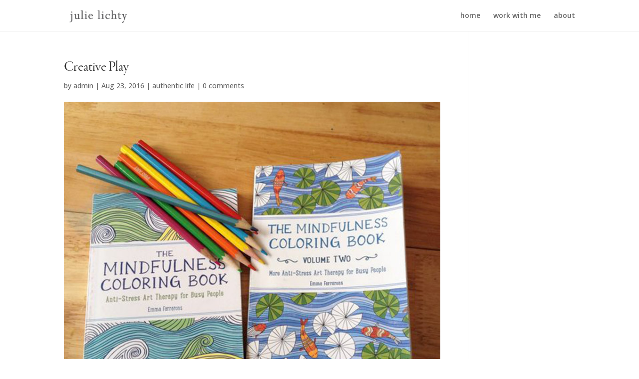

--- FILE ---
content_type: text/css; charset=UTF-8
request_url: https://julielichty.com/wp-content/uploads/magic-action-box/actionbox-215.css?ver=1479761885
body_size: -336
content:
/* This file is auto-generated from the style design settings. Any direct edits here will be lost if the style is saved or updated */
/* Custom CSS */
.userstyle-1.magic-action-box .mab-wrap .mab-heading {
font-family:  "tablet-gothic",sans-serif
 !important;
font-size: 24px !important;
letter-spacing: -.5px !important;
  line-height: 115% !important;  
  font-weight: 300 !important;
color: #74b5af !important;
}

.userstyle-1.magic-action-box .mab-main-action-wrap form input[type="submit"], .userstyle-1.magic-action-box .mab-main-action-wrap .mab-field input {
font-family:  "tablet-gothic",sans-serif
 !important;
font-size: 13px !important;
text-transform: uppercase !important;
font-weight: 600 !important;
}

div.magic-action-box .mab-secondary-copy p:last-child, div.magic-action-box .mab-secondary-copy p.mablast {
font-family:  "tablet-gothic",sans-serif !important;
}

--- FILE ---
content_type: text/css; charset=UTF-8
request_url: https://julielichty.com/wp-content/et-cache/126/et-core-unified-tb-1049-deferred-126.min.css?ver=1769001442
body_size: -363
content:
@font-face{font-family:"Garamond Premier Pro";font-display:swap;src:url("https://julielichty.com/wp-content/uploads/et-fonts/Garamond-Premier-Pro-Display.otf") format("opentype")}@font-face{font-family:"Tablet Gothic Regular";font-display:swap;src:url("https://julielichty.com/wp-content/uploads/et-fonts/TabletGothic.ttf") format("truetype")}@font-face{font-family:"Garamond Premier Pro";font-display:swap;src:url("https://julielichty.com/wp-content/uploads/et-fonts/Garamond-Premier-Pro-Display.otf") format("opentype")}@font-face{font-family:"Tablet Gothic Regular";font-display:swap;src:url("https://julielichty.com/wp-content/uploads/et-fonts/TabletGothic.ttf") format("truetype")}